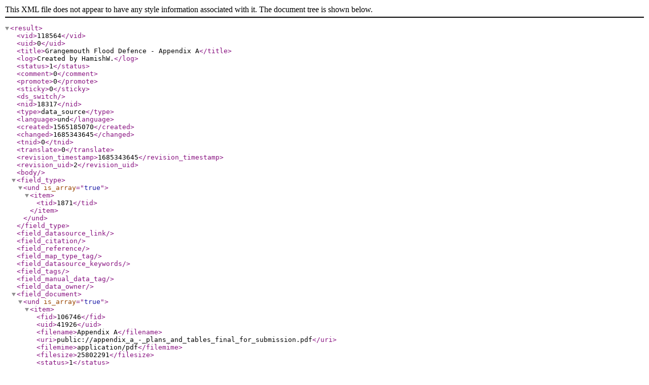

--- FILE ---
content_type: application/xml
request_url: https://marine.gov.scot/service/getcontent/18317
body_size: 1110
content:
<?xml version="1.0" encoding="utf-8"?>
<result><vid>118564</vid><uid>0</uid><title>Grangemouth Flood Defence - Appendix A</title><log>Created by HamishW.</log><status>1</status><comment>0</comment><promote>0</promote><sticky>0</sticky><ds_switch></ds_switch><nid>18317</nid><type>data_source</type><language>und</language><created>1565185070</created><changed>1685343645</changed><tnid>0</tnid><translate>0</translate><revision_timestamp>1685343645</revision_timestamp><revision_uid>2</revision_uid><body/><field_type><und is_array="true"><item><tid>1871</tid></item></und></field_type><field_datasource_link/><field_citation/><field_reference/><field_map_type_tag/><field_datasource_keywords/><field_tags/><field_manual_data_tag/><field_data_owner/><field_document><und is_array="true"><item><fid>106746</fid><uid>41926</uid><filename>Appendix A</filename><uri>public://appendix_a_-_plans_and_tables_final_for_submission.pdf</uri><filemime>application/pdf</filemime><filesize>25802291</filesize><status>1</status><timestamp>1565185054</timestamp><type>document</type><_drafty_revision_requested>FIELD_LOAD_CURRENT</_drafty_revision_requested><rdf_mapping/><path><pathauto>1</pathauto></path><title></title><alt></alt><metadata/><display>1</display><description></description></item></und></field_document><field_mslot_stage><und is_array="true"><item><tid>1869</tid></item></und></field_mslot_stage><field_mslot_application_type><und is_array="true"><item><tid>1840</tid></item></und></field_mslot_application_type><field_mslot_other_document_categ><und is_array="true"><item><tid>1924</tid></item></und></field_mslot_other_document_categ><field_date_submitted><und is_array="true"><item><value>2019-08-07 00:00:00</value><timezone>Europe/London</timezone><timezone_db>Europe/London</timezone_db><date_type>datetime</date_type></item></und></field_date_submitted><field_mslot_ag_categories/><field_cfwg_category/><field_transfer_and_delegation_do/><rdf_mapping><rdftype is_array="true"><item>sioc:Item</item><item>foaf:Document</item></rdftype><title><predicates is_array="true"><item>dc:title</item></predicates><type>property</type></title><created><predicates is_array="true"><item>dc:date</item><item>dc:created</item></predicates><datatype>xsd:dateTime</datatype><callback>date_iso8601</callback></created><changed><predicates is_array="true"><item>dc:modified</item></predicates><datatype>xsd:dateTime</datatype><callback>date_iso8601</callback></changed><body><predicates is_array="true"><item>content:encoded</item></predicates><type>property</type></body><uid><predicates is_array="true"><item>sioc:has_creator</item></predicates><type>rel</type></uid><name><predicates is_array="true"><item>foaf:name</item></predicates></name><comment_count><predicates is_array="true"><item>sioc:num_replies</item></predicates><datatype>xsd:integer</datatype></comment_count><last_activity><predicates is_array="true"><item>sioc:last_activity_date</item></predicates><datatype>xsd:dateTime</datatype><callback>date_iso8601</callback></last_activity></rdf_mapping><path>https://marine.gov.scot/?q=data/grangemouth-flood-defence-appendix</path><name></name><picture>0</picture><data/><workbench_moderation><current><hid>139004</hid><vid>118564</vid><nid>18317</nid><from_state>published</from_state><state>published</state><uid>2</uid><stamp>1685343645</stamp><published>1</published><is_current>1</is_current><title>Grangemouth Flood Defence - Appendix A</title><timestamp>1685343645</timestamp></current><published><hid>139004</hid><vid>118564</vid><nid>18317</nid><from_state>published</from_state><state>published</state><uid>2</uid><stamp>1685343645</stamp><published>1</published><is_current>1</is_current><title>Grangemouth Flood Defence - Appendix A</title><timestamp>1685343645</timestamp></published><my_revision><hid>139004</hid><vid>118564</vid><nid>18317</nid><from_state>published</from_state><state>published</state><uid>2</uid><stamp>1685343645</stamp><published>1</published><is_current>1</is_current><title>Grangemouth Flood Defence - Appendix A</title><timestamp>1685343645</timestamp></my_revision></workbench_moderation></result>
